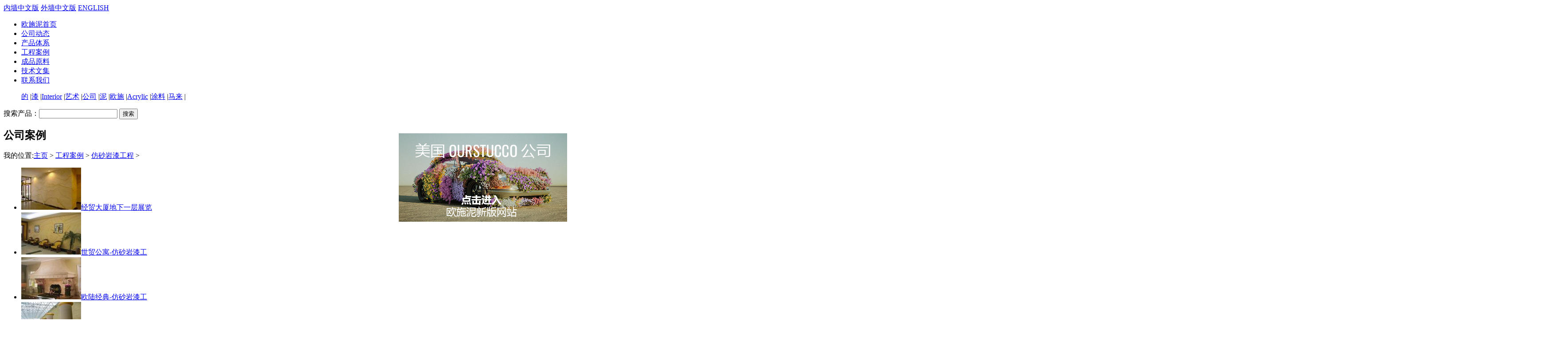

--- FILE ---
content_type: text/html
request_url: http://interior.ourstucco.cn/anli/fsyqgc/
body_size: 3985
content:
<!DOCTYPE html PUBLIC "-//W3C//DTD XHTML 1.0 Transitional//EN" "http://www.w3.org/TR/xhtml1/DTD/xhtml1-transitional.dtd">
<html xmlns="http://www.w3.org/1999/xhtml">
<head>
<meta http-equiv="Content-Type" content="text/html; charset=utf-8" />
<title>仿砂岩漆工程 _ 工程案例_北京欧施泥涂料有限公司-内墙版</title>
<meta name="keywords" content="" />
<meta name="description" content="" />
<link rel="stylesheet" type="text/css" href="/templets/oushini/css/list.css"/>
<script type="text/javascript" src="/templets/oushini/js/jquery.js"></script>
<script type="text/javascript" src="/templets/oushini/js/jquery.tools.min.js"></script>
<script type="text/javascript" src="/templets/oushini/js/common.js"></script>
<script type="text/javascript" src="/templets/oushini/js/ppRoll.js"></script>
</head>
    	
<body>
<div id="wrapper">
	<div class="topInfo">
    	<a href="/" class="fB red">内墙中文版</a>
        <a href="http://exterior.ourstucco.cn" target="_blank">外墙中文版</a>
        <a href="/en" target="_blank">ENGLISH </a>
    </div>
	<div id="head">
    	<a href="/" class="logo"></a>
    </div>
    
    <!--导航-->
    <div id="TopNav">
    	<ul class="nav">
        	<li><a href="/">欧施泥首页</a></li>
            <li ><a href="/dongtai">公司动态</a></li>
            <li  >
                 <a href="/product">产品体系</a>
            </li>
            <li  >
                <a href="/anli">工程案例</a>
            </li>
            <li >
                <a href="/yuanliao">成品原料</a>
            </li>
            <li >
                <a href="/wenji">技术文集</a>
            </li>
            <li >
                <a href="/lxwm">联系我们</a>
            </li>
        </ul>
        <div class="search">
        	<ul class="subNode">
                <a href='/tags.php?/的'>的</a> |<a href='/tags.php?/漆'>漆</a> |<a href='/tags.php?/Interior'>Interior</a> |<a href='/tags.php?/艺术'>艺术</a> |<a href='/tags.php?/公司'>公司</a> |<a href='/tags.php?/泥'>泥</a> |<a href='/tags.php?/欧施'>欧施</a> |<a href='/tags.php?/Acrylic'>Acrylic</a> |<a href='/tags.php?/涂料'>涂料</a> |<a href='/tags.php?/马来'>马来</a> | 
            </ul>
            <form action="/plus/search.php" name="formsearch">	
                <input name="typeid" type="hidden" id="typeid" value="2" />
                <label>搜索产品：</label><input name="q" type="text" id="search-keyword" class="inp" value=""/>
                <button type="submit" class="but">搜索</button>
            </form>
        </div>
    </div>
    
	
    <div class="blank5"></div>
    <!--左-->
    <div id="MainCon" class="left">
        <!--公司案例-->
        <div class="minBar dongtai">
        	<div class="caption">
            	<h2><i></i>公司案例</h2>
                <div class="weizhi">我的位置:<a href='http://interior.ourstucco.cn'>主页</a> > <a href='/anli/'>工程案例</a> > <a href='/anli/fsyqgc/'>仿砂岩漆工程</a> > </div>
            </div>
            <ul id="PicList">
            	<li><a href="/anli/fsyqgc/919.html" target="_blank"><img src="/uploads/allimg/110902/1-110Z21606130-L.jpg" alt="经贸大厦地下一层展览厅-仿砂岩漆工程" width="135" height="95" />经贸大厦地下一层展览</a></li><li><a href="/anli/fsyqgc/918.html" target="_blank"><img src="/uploads/allimg/110902/1-110Z21603440-L.jpg" alt="世贸公寓-仿砂岩漆工程" width="135" height="95" />世贸公寓-仿砂岩漆工</a></li><li><a href="/anli/fsyqgc/917.html" target="_blank"><img src="/uploads/allimg/110902/1-110Z21600310-L.jpg" alt="欧陆经典-仿砂岩漆工程" width="135" height="95" />欧陆经典-仿砂岩漆工</a></li><li><a href="/anli/fsyqgc/916.html" target="_blank"><img src="/uploads/allimg/110902/1-110Z2155G80-L.jpg" alt="金隅湖娱乐-防水型仿砂岩漆工程" width="135" height="95" />金隅湖娱乐-防水型仿</a></li><li><a href="/anli/fsyqgc/915.html" target="_blank"><img src="/uploads/allimg/110902/1-110Z21554070-L.jpg" alt="棕榈泉公寓-仿砂岩漆工程" width="135" height="95" />棕榈泉公寓-仿砂岩漆</a></li><li><a href="/anli/fsyqgc/914.html" target="_blank"><img src="/uploads/allimg/110902/1-110Z21551000-L.jpg" alt="速8连锁店-仿砂岩漆工程" width="135" height="95" />速8连锁店-仿砂岩漆工</a></li><li><a href="/anli/fsyqgc/913.html" target="_blank"><img src="/uploads/allimg/110902/1-110Z2154S70-L.jpg" alt="上海服装专卖店-仿砂岩漆工程" width="135" height="95" />上海服装专卖店-仿砂</a></li><li><a href="/anli/fsyqgc/912.html" target="_blank"><img src="/uploads/allimg/110902/1-110Z21544520-L.jpg" alt="美林阁-仿砂岩漆工程" width="135" height="95" />美林阁-仿砂岩漆工程</a></li><li><a href="/anli/fsyqgc/911.html" target="_blank"><img src="/uploads/allimg/110902/1-110Z21542540-L.jpg" alt="鹿港越层客厅-仿砂岩漆工程" width="135" height="95" />鹿港越层客厅-仿砂岩</a></li><li><a href="/anli/fsyqgc/910.html" target="_blank"><img src="/uploads/allimg/110902/1-110Z21539190-L.jpg" alt="金隅展览厅-仿砂岩漆工程" width="135" height="95" />金隅展览厅-仿砂岩漆</a></li><li><a href="/anli/fsyqgc/909.html" target="_blank"><img src="/uploads/allimg/110902/1-110Z21536290-L.jpg" alt="金隅国际越层楼梯间-仿砂岩漆工程" width="135" height="95" />金隅国际越层楼梯间</a></li><li><a href="/anli/fsyqgc/908.html" target="_blank"><img src="/uploads/allimg/110902/1-110Z21533270-L.jpg" alt="金隅国际越层客厅-仿砂岩漆工程" width="135" height="95" />金隅国际越层客厅-仿</a></li>
            </ul>
            <!--分页-->
            <ul class="pagelist">
            	<li>首页</li>
<li class="thisclass">1</li>
<li><a href='list_43_2.html'>2</a></li>
<li><a href='list_43_2.html'>下一页</a></li>
<li><a href='list_43_2.html'>末页</a></li>
<li><select name='sldd' style='width:36px' onchange='location.href=this.options[this.selectedIndex].value;'>
<option value='list_43_1.html' selected>1</option>
<option value='list_43_2.html'>2</option>
</select></li>
<li><span class="pageinfo">Total <strong>2</strong> Page <strong> 14</strong> Records</span></li>

           </ul><!--end page-->
      </div>
    </div>
    
    <!--右-->
    <div class="sideBar right fenlei anlifenlei">
    	<!--工程案例分类-->
    	<div class="title t6">
        	<h2><span class="hidden">工程案例分类</span></h2>
        </div>
        <ul>
        	
            <li><a href='/anli/fhgyqgc/' >仿花岗岩漆工程</a></li>
            <li class='current'><a href='/anli/fsyqgc/' >仿砂岩漆工程</a></li>
            <li><a href='/anli/fx/' >仿青铜漆工程</a></li>
            
            <li><a href='/anli/wq-fsyqgc/' >外墙仿砂岩涂料工程</a></li>
            
            <li><a href='/anli/wnshngc/' >威尼斯灰泥工程</a></li>
            
            <li><a href='/anli/csss/' >彩色砂石工程</a></li>
            
            <li><a href='/anli/ozcygc/' >欧洲彩玉工程</a></li>
            
            <li><a href='/anli/ftxqgc/' >仿铁锈漆工程</a></li>
            
            <li><a href='/anli/fzdsqgc/' >仿真洞石漆工程</a></li>
            
            <li><a href='/anli/gzngc/' >硅藻泥工程</a></li>
            
            <li><a href='/anli/ftrdlsgc/' >仿天然大理石工程</a></li>
            
            <li><a href='/anli/qtchgc/' >墙体彩绘工程</a></li>
            
            <li><a href='/anli/sjzgc/' >丝帛纸工程</a></li>
            
            <li><a href='/anli/ysjbgc/' >艺术金箔工程</a></li>
            
            <li><a href='/anli/ysjlgc/' >艺术肌理工程</a></li>
            
            <li><a href='/anli/zgtlgc/' >质感涂料工程</a></li>
            
            <li><a href='/anli/ydlmgrgc/' >意大利马格瑞工程</a></li>
            
            <li><a href='/anli/ydlscrogc/' >意大利丝绸瑞欧工程</a></li>
            
            <li><a href='/anli/yclmngc/' >釉彩鲁米那工程</a></li>
            
            <li><a href='/anli/ydlhngc/' >意大利灰泥工程</a></li>
            
        </ul>
    </div>
	
    <div class="blank5"></div>
    <!--公司样板-->
    <div class="minBar dongtai">
        	<div class="caption">
            	<h2><i></i>公司样板</h2>
                <a href="/product" target="_blank" class="more">更多>></a>
            </div>
            
            <div id="teacher">
			<table border="0" cellpadding="0" cellspacing="0">

			<tr>
				<td id="teacher1"><table cellpadding="0" cellspacing="6" border="0">
						<tr>
							<td><a href="/product/ydlmgrq/2192.html" target="_blank"><img src="/uploads/allimg/120412/1-1204122225200-L.jpg" alt="马格瑞漆058" width="135" height="95"/>马格瑞漆058</a></td>
<td><a href="/product/ydlmgrq/2191.html" target="_blank"><img src="/uploads/allimg/120412/1-1204122224060-L.jpg" alt="马可艺术肌理漆059" width="135" height="95"/>马可艺术肌理漆059</a></td>
<td><a href="/product/ydlmgrq/2190.html" target="_blank"><img src="/uploads/allimg/120412/1-1204122223270-L.jpg" alt="马可艺术057" width="135" height="95"/>马可艺术057</a></td>
<td><a href="/product/ydlmgrq/2189.html" target="_blank"><img src="/uploads/allimg/120412/1-1204122222570-L.jpg" alt="马可艺术056" width="135" height="95"/>马可艺术056</a></td>
<td><a href="/product/ydlmgrq/2188.html" target="_blank"><img src="/uploads/allimg/120412/1-1204122222170-L.jpg" alt="马可涂料055" width="135" height="95"/>马可涂料055</a></td>
<td><a href="/product/ydlmgrq/2187.html" target="_blank"><img src="/uploads/allimg/120412/1-1204122221410-L.jpg" alt="马可涂料053" width="135" height="95"/>马可涂料053</a></td>
<td><a href="/product/ydlmgrq/2186.html" target="_blank"><img src="/uploads/allimg/120412/1-1204122221050-L.jpg" alt="马可涂料052" width="135" height="95"/>马可涂料052</a></td>
<td><a href="/product/ydlmgrq/2185.html" target="_blank"><img src="/uploads/allimg/120412/1-1204122220320-L.jpg" alt="马可漆051" width="135" height="95"/>马可漆051</a></td>
<td><a href="/product/ydlmgrq/2184.html" target="_blank"><img src="/uploads/allimg/120412/1-1204122219550-L.jpg" alt="马可艺术漆050" width="135" height="95"/>马可艺术漆050</a></td>
<td><a href="/product/ydlmgrq/2182.html" target="_blank"><img src="/uploads/allimg/120412/1-120412214G40-L.jpg" alt="马可艺术涂料049" width="135" height="95"/>马可艺术涂料049</a></td>
<td><a href="/product/ydlmgrq/2183.html" target="_blank"><img src="/uploads/allimg/120412/1-1204122219160-L.jpg" alt="马可漆048" width="135" height="95"/>马可漆048</a></td>
<td><a href="/product/ydlmgrq/2181.html" target="_blank"><img src="/uploads/allimg/120412/1-1204122145050-L.jpg" alt="马可涂料047" width="135" height="95"/>马可涂料047</a></td>
<td><a href="/product/ydlmgrq/2180.html" target="_blank"><img src="/uploads/allimg/120412/1-1204122144030-L.jpg" alt="马可涂料046" width="135" height="95"/>马可涂料046</a></td>
<td><a href="/product/ydlmgrq/2179.html" target="_blank"><img src="/uploads/allimg/120412/1-1204122143320-L.jpg" alt="马可涂料045" width="135" height="95"/>马可涂料045</a></td>
<td><a href="/product/ydlmgrq/2178.html" target="_blank"><img src="/uploads/allimg/120412/1-1204122142510-L.jpg" alt="马可涂料044" width="135" height="95"/>马可涂料044</a></td>
<td><a href="/product/ydlmgrq/2177.html" target="_blank"><img src="/uploads/allimg/120412/1-1204122140480-L.jpg" alt="意大利马可漆042" width="135" height="95"/>意大利马可漆042</a></td>
<td><a href="/product/ydlmgrq/2176.html" target="_blank"><img src="/uploads/allimg/120412/1-1204122139490-L.jpg" alt="马可艺术漆041" width="135" height="95"/>马可艺术漆041</a></td>
<td><a href="/product/ymcs/379.html" target="_blank"><img src="/uploads/allimg/110801/1-110P11505010-L.jpg" alt="釉面艺术涂料29" width="135" height="95"/>釉面艺术涂料29</a></td>
<td><a href="/product/ymcs/378.html" target="_blank"><img src="/uploads/allimg/110801/1-110P11503090-L.jpg" alt="釉面艺术涂料28" width="135" height="95"/>釉面艺术涂料28</a></td>
<td><a href="/product/ymcs/376.html" target="_blank"><img src="/uploads/allimg/110801/1-110P1145Z70-L.jpg" alt="釉面艺术涂料26" width="135" height="95"/>釉面艺术涂料26</a></td>
<td><a href="/product/ymcs/377.html" target="_blank"><img src="/uploads/allimg/110801/1-110P11500430-L.jpg" alt="釉面艺术涂料27" width="135" height="95"/>釉面艺术涂料27</a></td>
<td><a href="/product/ymcs/375.html" target="_blank"><img src="/uploads/allimg/110801/1-110P1145I20-L.jpg" alt="釉面艺术涂料25" width="135" height="95"/>釉面艺术涂料25</a></td>
<td><a href="/product/ymcs/374.html" target="_blank"><img src="/uploads/allimg/110801/1-110P11455440-L.jpg" alt="釉面艺术涂料24" width="135" height="95"/>釉面艺术涂料24</a></td>
<td><a href="/product/ymcs/373.html" target="_blank"><img src="/uploads/allimg/110801/1-110P11454130-L.jpg" alt="釉面艺术涂料23" width="135" height="95"/>釉面艺术涂料23</a></td>
<td><a href="/product/ymcs/372.html" target="_blank"><img src="/uploads/allimg/110801/1-110P11452290-L.jpg" alt="釉面艺术涂料22" width="135" height="95"/>釉面艺术涂料22</a></td>

						</tr>
					</table></td>
				<td id="teacher2"></td>
			</tr>

		</table>
	   </div>
       </div>
       
    <div class="blank5"></div>
    <!--页脚-->
    <div id="footer">
	<div class="bot">
    	<ul>
        	<li><a href="/" target="_blank">首页</a> | </li>
            <li><a href="/about/" target="_blank">走进欧施泥</a> | </li>
            <li><a href="/product" target="_blank">产品体系</a> | </li>
            <li><a href="/anli/" target="_blank">经典案例</a> | </li>
            <li><a href="/dongtai" target="_blank">新闻资讯</a> | </li>
            <li><a href="/jiameng" target="_blank">合作加盟</a> | </li>
            <li><a href="/job" target="_blank">招贤纳士</a> | </li>
            <li><a href="/lxwm" target="_blank">联系我们</a> | </li>
            <li><a href="/data/sitemap.html" target="_blank">网站地图</a> | </li>
            <li><a href="http://www.artcoat.cn" target="_blank">中国艺术涂料网</a> | </li>
			<li><a href="http://www.einza.com.cn" target="_blank">德国恩家涂料</a></li>
        </ul>
    </div>
    <div class="con">
        客服：(086)010-84726199  客服传真：(086)010-84722662   版权所有  北京欧施泥涂料有限公司   <a href="http://www.miibeian.gov.cn/" target="_blank">京ICP备11048903-1号</a><br />
       公司办事处地址：北京朝阳区来广营东路东口（与京密路交叉口）北300米，3号尚品别墅A-01<br />
               Copyright©2003-2011 artcoat.cn  All Rights Reserved
    </div>
</div><script src="http://s17.cnzz.com/stat.php?id=3573622&web_id=3573622&show=pic1" language="JavaScript"></script>
    <div style="position: fixed; right: 0; top: 300px"><a href="http://www.ourstucco.cn/"><img src="/images/new.jpg"></a></div>
</div>
<script type="text/javascript" language="javascript">
<!--
var teacher = new ppRoll({speed : 20, demo : "teacher", demo1 : "teacher1", demo2 : "teacher2", objStr : "teacher", width : "910px", height : "135px", direction : "left"});
//-->
</script>


</body>
</html>